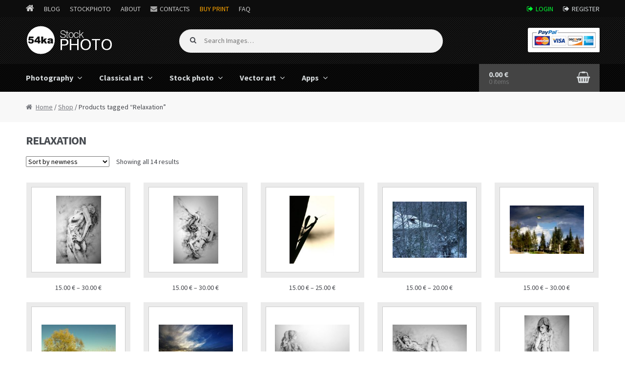

--- FILE ---
content_type: text/html; charset=UTF-8
request_url: https://stockphoto.54ka.org/tag/relaxation
body_size: 8570
content:
<!DOCTYPE html>
<html lang="en-US">
<head>
<meta charset="UTF-8">
<meta name="viewport" content="width=device-width, initial-scale=1, maximum-scale=1.0, user-scalable=no">
<link rel="profile" href="http://gmpg.org/xfn/11">
<link rel="pingback" href="https://stockphoto.54ka.org/xmlrpc.php">

<title>Relaxation Images - 54ka StockPhoto</title>
<link rel='dns-prefetch' href='//fonts.googleapis.com' />
<link rel='dns-prefetch' href='//s.w.org' />
<link rel="alternate" type="application/rss+xml" title="54ka StockPhoto &raquo; Feed" href="https://stockphoto.54ka.org/feed" />
<link rel="alternate" type="application/rss+xml" title="54ka StockPhoto &raquo; Comments Feed" href="https://stockphoto.54ka.org/comments/feed" />
<link rel="alternate" type="application/rss+xml" title="54ka StockPhoto &raquo; Relaxation Tag Feed" href="https://stockphoto.54ka.org/tag/relaxation/feed" />
		<script type="text/javascript">
			window._wpemojiSettings = {"baseUrl":"https:\/\/s.w.org\/images\/core\/emoji\/12.0.0-1\/72x72\/","ext":".png","svgUrl":"https:\/\/s.w.org\/images\/core\/emoji\/12.0.0-1\/svg\/","svgExt":".svg","source":{"concatemoji":"https:\/\/stockphoto.54ka.org\/wp-includes\/js\/wp-emoji-release.min.js?ver=5.4.18"}};
			/*! This file is auto-generated */
			!function(e,a,t){var n,r,o,i=a.createElement("canvas"),p=i.getContext&&i.getContext("2d");function s(e,t){var a=String.fromCharCode;p.clearRect(0,0,i.width,i.height),p.fillText(a.apply(this,e),0,0);e=i.toDataURL();return p.clearRect(0,0,i.width,i.height),p.fillText(a.apply(this,t),0,0),e===i.toDataURL()}function c(e){var t=a.createElement("script");t.src=e,t.defer=t.type="text/javascript",a.getElementsByTagName("head")[0].appendChild(t)}for(o=Array("flag","emoji"),t.supports={everything:!0,everythingExceptFlag:!0},r=0;r<o.length;r++)t.supports[o[r]]=function(e){if(!p||!p.fillText)return!1;switch(p.textBaseline="top",p.font="600 32px Arial",e){case"flag":return s([127987,65039,8205,9895,65039],[127987,65039,8203,9895,65039])?!1:!s([55356,56826,55356,56819],[55356,56826,8203,55356,56819])&&!s([55356,57332,56128,56423,56128,56418,56128,56421,56128,56430,56128,56423,56128,56447],[55356,57332,8203,56128,56423,8203,56128,56418,8203,56128,56421,8203,56128,56430,8203,56128,56423,8203,56128,56447]);case"emoji":return!s([55357,56424,55356,57342,8205,55358,56605,8205,55357,56424,55356,57340],[55357,56424,55356,57342,8203,55358,56605,8203,55357,56424,55356,57340])}return!1}(o[r]),t.supports.everything=t.supports.everything&&t.supports[o[r]],"flag"!==o[r]&&(t.supports.everythingExceptFlag=t.supports.everythingExceptFlag&&t.supports[o[r]]);t.supports.everythingExceptFlag=t.supports.everythingExceptFlag&&!t.supports.flag,t.DOMReady=!1,t.readyCallback=function(){t.DOMReady=!0},t.supports.everything||(n=function(){t.readyCallback()},a.addEventListener?(a.addEventListener("DOMContentLoaded",n,!1),e.addEventListener("load",n,!1)):(e.attachEvent("onload",n),a.attachEvent("onreadystatechange",function(){"complete"===a.readyState&&t.readyCallback()})),(n=t.source||{}).concatemoji?c(n.concatemoji):n.wpemoji&&n.twemoji&&(c(n.twemoji),c(n.wpemoji)))}(window,document,window._wpemojiSettings);
		</script>
		<style type="text/css">
img.wp-smiley,
img.emoji {
	display: inline !important;
	border: none !important;
	box-shadow: none !important;
	height: 1em !important;
	width: 1em !important;
	margin: 0 .07em !important;
	vertical-align: -0.1em !important;
	background: none !important;
	padding: 0 !important;
}
</style>
	<link rel='stylesheet' id='wp-block-library-css'  href='https://stockphoto.54ka.org/wp-includes/css/dist/block-library/style.min.css?ver=5.4.18' type='text/css' media='all' />
<link rel='stylesheet' id='storefront-style-css'  href='https://stockphoto.54ka.org/wp-content/themes/storefront/style.css?ver=2.1.8' type='text/css' media='all' />
<link rel='stylesheet' id='storefront-fonts-css'  href='https://fonts.googleapis.com/css?family=Source+Sans+Pro:400,300,300italic,400italic,700,900&#038;subset=latin%2Clatin-ext' type='text/css' media='all' />
<link rel='stylesheet' id='storefront-woocommerce-style-css'  href='https://stockphoto.54ka.org/wp-content/themes/storefront/assets/sass/woocommerce/woocommerce.css?ver=5.4.18' type='text/css' media='all' />
<link rel='stylesheet' id='storefront-child-style-css'  href='https://stockphoto.54ka.org/wp-content/themes/storefront-54ka/style.css?ver=5.4.18' type='text/css' media='all' />
<script type='text/javascript' src='https://stockphoto.54ka.org/wp-includes/js/jquery/jquery.js?ver=1.12.4-wp'></script>
<script type='text/javascript' src='https://stockphoto.54ka.org/wp-includes/js/jquery/jquery-migrate.min.js?ver=1.4.1'></script>
<link rel='https://api.w.org/' href='https://stockphoto.54ka.org/wp-json/' />
<link rel="EditURI" type="application/rsd+xml" title="RSD" href="https://stockphoto.54ka.org/xmlrpc.php?rsd" />
<link rel="wlwmanifest" type="application/wlwmanifest+xml" href="https://stockphoto.54ka.org/wp-includes/wlwmanifest.xml" /> 


    <!-- 54ka Meta -->
    <META itemprop="keywords" name="keywords" content="" />
    <META itemprop="description" name="description" content="  Product tags  Relaxation 54ka StockPhoto - Royalty Free Stock Photography, Vector Art and Classical Art. Download unique high quality Fine Art Photography ready to print." />
    <meta name="Revisit-after" content="10 days">
    <meta name="homepage" content="https://stockphoto.54ka.org">
    <meta name="language" CONTENT="en">
    <meta name="location" content="USA, New York">
    <meta name="author" content="54ka">
    <meta name="distribution" content="global">
    <meta name="generator" content="54ka" />
    <meta name="robots" content="follow, all" />
    <meta name='identifier' content='https://stockphoto.54ka.org' />
    <meta name='coverage' content='Worldwide' />        

    <!-- Google Image Meta -->
    
    <!-- SOCIAL META -->
        <!-- the default values -->
    <meta property="fb:app_id" content="110726790982" />

    <!-- if page is content page -->
	        <meta property="og:site_name" content="54ka StockPhoto" />
        <meta property="og:description" content="54ka StockPhoto &#8211; Royalty Free Stock Photography, Vector Art Images, Classical Art &#8211; Paintings" />
        <meta property="og:type" content="website" />
	    <!-- SOCIAL META -->

    <link rel="shortcut icon" type="image/png" href="https://www.54ka.org/icon.png">
    <!-- END 54ka Meta -->
		
	<noscript><style>.woocommerce-product-gallery{ opacity: 1 !important; }</style></noscript>
	</head>

<body class="archive tax-product_tag term-relaxation term-516 wp-custom-logo woocommerce woocommerce-page storefront-full-width-content right-sidebar woocommerce-active">
<div id="page" class="hfeed site">
	
	<div class="over_top_navigation">
    	<div class="col-full">
        
			<div class="over_top_navigation_l">
                <ul>
                    <li class="icon_home"><a href="https://www.54ka.org/"></a></li>
                    <li><a href="https://blog.54ka.org/">Blog</a></li>
                    <li class="active"><a href="https://stockphoto.54ka.org/">StockPhoto</a></li>
                    <li><a href="https://www.54ka.org/website/about/dimitar-hristov-54ka/">About</a></li>
                    <li class="contactus"><a href="https://www.54ka.org/website/contact/send-message/">Contacts</a></li>
					<li><a href="https://dimitar-hristov.pixels.com/" target="_blank" rel="nofollow" style="color:orange;">Buy Print</a></li>
                    <li><a href="https://blog.54ka.org/frequently-asked-questions/">FAQ</a></li>
                </ul>
            </div>
			
            <div class="over_top_navigation_r">
                <ul>
                		                    <li class="signin login"><a href="https://stockphoto.54ka.org/my-account/">Login</a></li>
	                    <li class="signin reg"><a href="https://stockphoto.54ka.org/my-account/">Register</a></li>
                                    </ul>
            </div>
            
		</div>
	</div>
	

	<header id="masthead" class="site-header" role="banner" style="background-image: none; ">
		<div class="col-full">

					<a class="skip-link screen-reader-text" href="#site-navigation">Skip to navigation</a>
		<a class="skip-link screen-reader-text" href="#content">Skip to content</a>
				<div class="site-branding">
			<a href="https://stockphoto.54ka.org/" class="custom-logo-link" rel="home"><img width="239" height="104" src="https://stockphoto.54ka.org/wp-content/uploads/2016/10/54ka_logo.gif" class="custom-logo" alt="54ka StockPhoto" /></a>		</div>
				    <nav class="secondary-navigation" role="navigation" aria-label="Secondary Navigation">
			    		    </nav><!-- #site-navigation -->
		    			<div class="site-search">
				<div class="widget woocommerce widget_product_search">	<form role="search" method="get" class="woocommerce-product-search" action="https://stockphoto.54ka.org/">
		<label class="screen-reader-text" for="s">Search for:</label>
		<input type="search" class="search-field" placeholder="Search Images&hellip;" value="" name="s" title="Search for:" />
		<input type="submit" value="Search" />
		<input type="hidden" name="post_type" value="product" />
	</form>
	</div>			</div>
		<div class="storefront-primary-navigation">		<nav id="site-navigation" class="main-navigation" role="navigation" aria-label="Primary Navigation">
		<button class="menu-toggle" aria-controls="site-navigation" aria-expanded="false"><span>Menu</span></button>
			<div class="primary-navigation"><ul id="menu-my-menu" class="menu"><li id="menu-item-31" class="menu-item menu-item-type-custom menu-item-object-custom menu-item-has-children menu-item-31"><a href="https://stockphoto.54ka.org/category/photography">Photography</a>
<ul class="sub-menu">
	<li id="menu-item-61" class="menu-item menu-item-type-custom menu-item-object-custom menu-item-61"><a href="https://stockphoto.54ka.org/category/photography/equestrian">Equestrian</a></li>
	<li id="menu-item-60" class="menu-item menu-item-type-custom menu-item-object-custom menu-item-60"><a href="https://stockphoto.54ka.org/category/photography/animals">Animals</a></li>
	<li id="menu-item-364" class="menu-item menu-item-type-custom menu-item-object-custom menu-item-364"><a href="https://stockphoto.54ka.org/category/photography/landscape">Landscape</a></li>
	<li id="menu-item-363" class="menu-item menu-item-type-custom menu-item-object-custom menu-item-363"><a href="https://stockphoto.54ka.org/category/photography/cityscape">Cityscape</a></li>
	<li id="menu-item-366" class="menu-item menu-item-type-custom menu-item-object-custom menu-item-366"><a href="https://stockphoto.54ka.org/category/photography/art">Art</a></li>
	<li id="menu-item-365" class="menu-item menu-item-type-custom menu-item-object-custom menu-item-365"><a href="https://stockphoto.54ka.org/category/photography/miscellaneous">Miscellaneous</a></li>
</ul>
</li>
<li id="menu-item-32" class="menu-item menu-item-type-custom menu-item-object-custom menu-item-has-children menu-item-32"><a href="https://stockphoto.54ka.org/category/classical-art">Classical art</a>
<ul class="sub-menu">
	<li id="menu-item-33" class="menu-item menu-item-type-custom menu-item-object-custom menu-item-33"><a href="https://stockphoto.54ka.org/category/classical-art/drawing">Drawing</a></li>
	<li id="menu-item-5749" class="menu-item menu-item-type-custom menu-item-object-custom menu-item-5749"><a href="https://stockphoto.54ka.org/category/classical-art/watercolor">Watercolor</a></li>
	<li id="menu-item-3394" class="menu-item menu-item-type-custom menu-item-object-custom menu-item-3394"><a href="https://stockphoto.54ka.org/category/classical-art/painting">Painting</a></li>
</ul>
</li>
<li id="menu-item-34" class="menu-item menu-item-type-custom menu-item-object-custom menu-item-has-children menu-item-34"><a href="http://stockphoto.54ka.org/category/stock-photo">Stock photo</a>
<ul class="sub-menu">
	<li id="menu-item-367" class="menu-item menu-item-type-custom menu-item-object-custom menu-item-367"><a href="https://stockphoto.54ka.org/category/stock-photo/landscape-stock-photography">Landscape</a></li>
	<li id="menu-item-369" class="menu-item menu-item-type-custom menu-item-object-custom menu-item-369"><a href="https://stockphoto.54ka.org/category/stock-photo/nature">Nature</a></li>
	<li id="menu-item-368" class="menu-item menu-item-type-custom menu-item-object-custom menu-item-368"><a href="https://stockphoto.54ka.org/category/stock-photo/sport">Sport</a></li>
	<li id="menu-item-373" class="menu-item menu-item-type-custom menu-item-object-custom menu-item-373"><a href="https://stockphoto.54ka.org/category/stock-photo/animals-stock-photography">Animals</a></li>
	<li id="menu-item-371" class="menu-item menu-item-type-custom menu-item-object-custom menu-item-371"><a href="https://stockphoto.54ka.org/category/stock-photo/cityscape-stockphoto">Cityscape</a></li>
	<li id="menu-item-372" class="menu-item menu-item-type-custom menu-item-object-custom menu-item-372"><a href="https://stockphoto.54ka.org/category/stock-photo/sky-and-clouds">Sky and Clouds</a></li>
	<li id="menu-item-374" class="menu-item menu-item-type-custom menu-item-object-custom menu-item-374"><a href="https://stockphoto.54ka.org/category/stock-photo/abstract-stockphoto">Abstract</a></li>
	<li id="menu-item-375" class="menu-item menu-item-type-custom menu-item-object-custom menu-item-375"><a href="https://stockphoto.54ka.org/category/stock-photo/flowers">Flowers</a></li>
	<li id="menu-item-376" class="menu-item menu-item-type-custom menu-item-object-custom menu-item-376"><a href="https://stockphoto.54ka.org/category/stock-photo/macro-stockphoto">Macro</a></li>
	<li id="menu-item-370" class="menu-item menu-item-type-custom menu-item-object-custom menu-item-370"><a href="https://stockphoto.54ka.org/category/stock-photo/texture">Texture</a></li>
	<li id="menu-item-377" class="menu-item menu-item-type-custom menu-item-object-custom menu-item-377"><a href="https://stockphoto.54ka.org/category/stock-photo/other">Other</a></li>
</ul>
</li>
<li id="menu-item-35" class="menu-item menu-item-type-custom menu-item-object-custom menu-item-has-children menu-item-35"><a href="https://stockphoto.54ka.org/category/vector-art">Vector art</a>
<ul class="sub-menu">
	<li id="menu-item-42" class="menu-item menu-item-type-custom menu-item-object-custom menu-item-42"><a href="https://stockphoto.54ka.org/category/vector-art/graphics">Graphics</a></li>
</ul>
</li>
<li id="menu-item-5714" class="menu-item menu-item-type-custom menu-item-object-custom menu-item-has-children menu-item-5714"><a href="https://stockphoto.54ka.org/category/apps">Apps</a>
<ul class="sub-menu">
	<li id="menu-item-5715" class="menu-item menu-item-type-custom menu-item-object-custom menu-item-5715"><a href="https://stockphoto.54ka.org/category/apps/javascript-and-jquery">JavaScript and jQuery</a></li>
	<li id="menu-item-5733" class="menu-item menu-item-type-custom menu-item-object-custom menu-item-5733"><a href="https://stockphoto.54ka.org/category/apps/software">Software</a></li>
</ul>
</li>
</ul></div><div class="handheld-navigation"><ul id="menu-my-menu-1" class="menu"><li class="menu-item menu-item-type-custom menu-item-object-custom menu-item-has-children menu-item-31"><a href="https://stockphoto.54ka.org/category/photography">Photography</a>
<ul class="sub-menu">
	<li class="menu-item menu-item-type-custom menu-item-object-custom menu-item-61"><a href="https://stockphoto.54ka.org/category/photography/equestrian">Equestrian</a></li>
	<li class="menu-item menu-item-type-custom menu-item-object-custom menu-item-60"><a href="https://stockphoto.54ka.org/category/photography/animals">Animals</a></li>
	<li class="menu-item menu-item-type-custom menu-item-object-custom menu-item-364"><a href="https://stockphoto.54ka.org/category/photography/landscape">Landscape</a></li>
	<li class="menu-item menu-item-type-custom menu-item-object-custom menu-item-363"><a href="https://stockphoto.54ka.org/category/photography/cityscape">Cityscape</a></li>
	<li class="menu-item menu-item-type-custom menu-item-object-custom menu-item-366"><a href="https://stockphoto.54ka.org/category/photography/art">Art</a></li>
	<li class="menu-item menu-item-type-custom menu-item-object-custom menu-item-365"><a href="https://stockphoto.54ka.org/category/photography/miscellaneous">Miscellaneous</a></li>
</ul>
</li>
<li class="menu-item menu-item-type-custom menu-item-object-custom menu-item-has-children menu-item-32"><a href="https://stockphoto.54ka.org/category/classical-art">Classical art</a>
<ul class="sub-menu">
	<li class="menu-item menu-item-type-custom menu-item-object-custom menu-item-33"><a href="https://stockphoto.54ka.org/category/classical-art/drawing">Drawing</a></li>
	<li class="menu-item menu-item-type-custom menu-item-object-custom menu-item-5749"><a href="https://stockphoto.54ka.org/category/classical-art/watercolor">Watercolor</a></li>
	<li class="menu-item menu-item-type-custom menu-item-object-custom menu-item-3394"><a href="https://stockphoto.54ka.org/category/classical-art/painting">Painting</a></li>
</ul>
</li>
<li class="menu-item menu-item-type-custom menu-item-object-custom menu-item-has-children menu-item-34"><a href="http://stockphoto.54ka.org/category/stock-photo">Stock photo</a>
<ul class="sub-menu">
	<li class="menu-item menu-item-type-custom menu-item-object-custom menu-item-367"><a href="https://stockphoto.54ka.org/category/stock-photo/landscape-stock-photography">Landscape</a></li>
	<li class="menu-item menu-item-type-custom menu-item-object-custom menu-item-369"><a href="https://stockphoto.54ka.org/category/stock-photo/nature">Nature</a></li>
	<li class="menu-item menu-item-type-custom menu-item-object-custom menu-item-368"><a href="https://stockphoto.54ka.org/category/stock-photo/sport">Sport</a></li>
	<li class="menu-item menu-item-type-custom menu-item-object-custom menu-item-373"><a href="https://stockphoto.54ka.org/category/stock-photo/animals-stock-photography">Animals</a></li>
	<li class="menu-item menu-item-type-custom menu-item-object-custom menu-item-371"><a href="https://stockphoto.54ka.org/category/stock-photo/cityscape-stockphoto">Cityscape</a></li>
	<li class="menu-item menu-item-type-custom menu-item-object-custom menu-item-372"><a href="https://stockphoto.54ka.org/category/stock-photo/sky-and-clouds">Sky and Clouds</a></li>
	<li class="menu-item menu-item-type-custom menu-item-object-custom menu-item-374"><a href="https://stockphoto.54ka.org/category/stock-photo/abstract-stockphoto">Abstract</a></li>
	<li class="menu-item menu-item-type-custom menu-item-object-custom menu-item-375"><a href="https://stockphoto.54ka.org/category/stock-photo/flowers">Flowers</a></li>
	<li class="menu-item menu-item-type-custom menu-item-object-custom menu-item-376"><a href="https://stockphoto.54ka.org/category/stock-photo/macro-stockphoto">Macro</a></li>
	<li class="menu-item menu-item-type-custom menu-item-object-custom menu-item-370"><a href="https://stockphoto.54ka.org/category/stock-photo/texture">Texture</a></li>
	<li class="menu-item menu-item-type-custom menu-item-object-custom menu-item-377"><a href="https://stockphoto.54ka.org/category/stock-photo/other">Other</a></li>
</ul>
</li>
<li class="menu-item menu-item-type-custom menu-item-object-custom menu-item-has-children menu-item-35"><a href="https://stockphoto.54ka.org/category/vector-art">Vector art</a>
<ul class="sub-menu">
	<li class="menu-item menu-item-type-custom menu-item-object-custom menu-item-42"><a href="https://stockphoto.54ka.org/category/vector-art/graphics">Graphics</a></li>
</ul>
</li>
<li class="menu-item menu-item-type-custom menu-item-object-custom menu-item-has-children menu-item-5714"><a href="https://stockphoto.54ka.org/category/apps">Apps</a>
<ul class="sub-menu">
	<li class="menu-item menu-item-type-custom menu-item-object-custom menu-item-5715"><a href="https://stockphoto.54ka.org/category/apps/javascript-and-jquery">JavaScript and jQuery</a></li>
	<li class="menu-item menu-item-type-custom menu-item-object-custom menu-item-5733"><a href="https://stockphoto.54ka.org/category/apps/software">Software</a></li>
</ul>
</li>
</ul></div>		</nav><!-- #site-navigation -->
				<ul id="site-header-cart" class="site-header-cart menu">
			<li class="">
							<a class="cart-contents" href="https://stockphoto.54ka.org/cart" title="View your shopping cart">
				<span class="amount">0.00&nbsp;&euro;</span> <span class="count">0 items</span>
			</a>
					</li>
			<li>
				<div class="widget woocommerce widget_shopping_cart"><div class="widget_shopping_cart_content"></div></div>			</li>
		</ul>
		</div>
		</div>
	</header><!-- #masthead -->

	
	<div id="content" class="site-content" tabindex="-1">
		<div class="col-full">

		<nav class="woocommerce-breadcrumb"><a href="https://stockphoto.54ka.org">Home</a>&nbsp;&#47;&nbsp;<a href="https://stockphoto.54ka.org/shop">Shop</a>&nbsp;&#47;&nbsp;Products tagged &ldquo;Relaxation&rdquo;</nav><div class="woocommerce"></div>
			<div id="primary" class="content-area">
			<main id="main" class="site-main" role="main">
		
    <header class="woocommerce-products-header">

		
			<h1 class="woocommerce-products-header__title page-title">Relaxation</h1>

		
		
    </header>

		
			<div class="storefront-sorting"><form class="woocommerce-ordering" method="get">
	<select name="orderby" class="orderby">
					<option value="popularity" >Sort by popularity</option>
					<option value="date"  selected='selected'>Sort by newness</option>
					<option value="price" >Sort by price: low to high</option>
					<option value="price-desc" >Sort by price: high to low</option>
			</select>
	</form>
<p class="woocommerce-result-count">
	Showing all 14 results</p>
</div>
			<ul class="products">

				
				
					
					<li class="post-2166 product type-product status-publish has-post-thumbnail first instock shipping-taxable purchasable product-type-variable has-default-attributes has-children">
	<a href="https://stockphoto.54ka.org/shop/classical-art/girl-pose-drawing-relaxation-sketch-body" class="woocommerce-LoopProduct-link"><div class="product-img-wrap product-img-h" style="background:url(https://stockphoto.54ka.org/wp-content/uploads/2016/11/2166_Girl_Pose_Drawing_Relaxation_Sketch_Body-133x200.jpg) no-repeat center center;"></div><h2 class="woocommerce-loop-product__title">Girl Pose Drawing Relaxation Sketch Body</h2>
	<span class="price"><span class="woocommerce-Price-amount amount">15.00&nbsp;<span class="woocommerce-Price-currencySymbol">&euro;</span></span> &ndash; <span class="woocommerce-Price-amount amount">30.00&nbsp;<span class="woocommerce-Price-currencySymbol">&euro;</span></span></span>
</a><a rel="nofollow" href="https://stockphoto.54ka.org/shop/classical-art/girl-pose-drawing-relaxation-sketch-body" data-quantity="1" data-product_id="2166" data-product_sku="2166" class="button product_type_variable add_to_cart_button">Select options</a></li>

				
					
					<li class="post-2104 product type-product status-publish has-post-thumbnail  instock shipping-taxable purchasable product-type-variable has-default-attributes has-children">
	<a href="https://stockphoto.54ka.org/shop/classical-art/woman-lying-posture-with-raised-hand" class="woocommerce-LoopProduct-link"><div class="product-img-wrap product-img-h" style="background:url(https://stockphoto.54ka.org/wp-content/uploads/2016/11/2104_Woman_lying_posture_with_raised_hand-133x200.jpg) no-repeat center center;"></div><h2 class="woocommerce-loop-product__title">Woman lying posture with raised hand</h2>
	<span class="price"><span class="woocommerce-Price-amount amount">15.00&nbsp;<span class="woocommerce-Price-currencySymbol">&euro;</span></span> &ndash; <span class="woocommerce-Price-amount amount">30.00&nbsp;<span class="woocommerce-Price-currencySymbol">&euro;</span></span></span>
</a><a rel="nofollow" href="https://stockphoto.54ka.org/shop/classical-art/woman-lying-posture-with-raised-hand" data-quantity="1" data-product_id="2104" data-product_sku="2104" class="button product_type_variable add_to_cart_button">Select options</a></li>

				
					
					<li class="post-1797 product type-product status-publish has-post-thumbnail  instock shipping-taxable purchasable product-type-variable has-default-attributes has-children">
	<a href="https://stockphoto.54ka.org/shop/stock-photo/mantis-silhouette" class="woocommerce-LoopProduct-link"><div class="product-img-wrap product-img-h" style="background:url(https://stockphoto.54ka.org/wp-content/uploads/2016/11/1797_Mantis_silhouette-133x200.jpg) no-repeat center center;"></div><h2 class="woocommerce-loop-product__title">Mantis silhouette</h2>
	<span class="price"><span class="woocommerce-Price-amount amount">15.00&nbsp;<span class="woocommerce-Price-currencySymbol">&euro;</span></span> &ndash; <span class="woocommerce-Price-amount amount">25.00&nbsp;<span class="woocommerce-Price-currencySymbol">&euro;</span></span></span>
</a><a rel="nofollow" href="https://stockphoto.54ka.org/shop/stock-photo/mantis-silhouette" data-quantity="1" data-product_id="1797" data-product_sku="1797" class="button product_type_variable add_to_cart_button">Select options</a></li>

				
					
					<li class="post-1609 product type-product status-publish has-post-thumbnail  instock shipping-taxable purchasable product-type-variable has-default-attributes has-children">
	<a href="https://stockphoto.54ka.org/shop/stock-photo/house-in-the-forest-winter-landscape" class="woocommerce-LoopProduct-link"><div class="product-img-wrap product-img-w" style="background:url(https://stockphoto.54ka.org/wp-content/uploads/2016/11/1609_House_in_the_forest_winter_landscape-200x150.jpg) no-repeat center center;"></div><h2 class="woocommerce-loop-product__title">House in the forest winter landscape</h2>
	<span class="price"><span class="woocommerce-Price-amount amount">15.00&nbsp;<span class="woocommerce-Price-currencySymbol">&euro;</span></span> &ndash; <span class="woocommerce-Price-amount amount">20.00&nbsp;<span class="woocommerce-Price-currencySymbol">&euro;</span></span></span>
</a><a rel="nofollow" href="https://stockphoto.54ka.org/shop/stock-photo/house-in-the-forest-winter-landscape" data-quantity="1" data-product_id="1609" data-product_sku="1609" class="button product_type_variable add_to_cart_button">Select options</a></li>

				
					
					<li class="post-1519 product type-product status-publish has-post-thumbnail last instock shipping-taxable purchasable product-type-variable has-default-attributes has-children">
	<a href="https://stockphoto.54ka.org/shop/stock-photo/landscape-reflection-on-water" class="woocommerce-LoopProduct-link"><div class="product-img-wrap product-img-w" style="background:url(https://stockphoto.54ka.org/wp-content/uploads/2016/11/1519_Landscape_reflection_on_water-200x130.jpg) no-repeat center center;"></div><h2 class="woocommerce-loop-product__title">Landscape reflection on water</h2>
	<span class="price"><span class="woocommerce-Price-amount amount">15.00&nbsp;<span class="woocommerce-Price-currencySymbol">&euro;</span></span> &ndash; <span class="woocommerce-Price-amount amount">30.00&nbsp;<span class="woocommerce-Price-currencySymbol">&euro;</span></span></span>
</a><a rel="nofollow" href="https://stockphoto.54ka.org/shop/stock-photo/landscape-reflection-on-water" data-quantity="1" data-product_id="1519" data-product_sku="1519" class="button product_type_variable add_to_cart_button">Select options</a></li>

				
					
					<li class="post-1429 product type-product status-publish has-post-thumbnail first instock shipping-taxable purchasable product-type-variable has-default-attributes has-children">
	<a href="https://stockphoto.54ka.org/shop/stock-photo/tree-and-small-house-on-beautiful-lake-in-the-autumn" class="woocommerce-LoopProduct-link"><div class="product-img-wrap product-img-w" style="background:url(https://stockphoto.54ka.org/wp-content/uploads/2016/11/1429_Tree_and_small_house_on_beautiful_lake_in_the_autumn-200x133.jpg) no-repeat center center;"></div><h2 class="woocommerce-loop-product__title">Tree and small house on beautiful lake in the autumn</h2>
	<span class="price"><span class="woocommerce-Price-amount amount">25.00&nbsp;<span class="woocommerce-Price-currencySymbol">&euro;</span></span> &ndash; <span class="woocommerce-Price-amount amount">40.00&nbsp;<span class="woocommerce-Price-currencySymbol">&euro;</span></span></span>
</a><a rel="nofollow" href="https://stockphoto.54ka.org/shop/stock-photo/tree-and-small-house-on-beautiful-lake-in-the-autumn" data-quantity="1" data-product_id="1429" data-product_sku="1429" class="button product_type_variable add_to_cart_button">Select options</a></li>

				
					
					<li class="post-1244 product type-product status-publish has-post-thumbnail  instock shipping-taxable purchasable product-type-variable has-default-attributes has-children">
	<a href="https://stockphoto.54ka.org/shop/stock-photo/seascape-coastal-sunset" class="woocommerce-LoopProduct-link"><div class="product-img-wrap product-img-w" style="background:url(https://stockphoto.54ka.org/wp-content/uploads/2016/11/1244_Seascape_Coastal_Sunset-200x133.jpg) no-repeat center center;"></div><h2 class="woocommerce-loop-product__title">Seascape Coastal Sunset</h2>
	<span class="price"><span class="woocommerce-Price-amount amount">25.00&nbsp;<span class="woocommerce-Price-currencySymbol">&euro;</span></span> &ndash; <span class="woocommerce-Price-amount amount">40.00&nbsp;<span class="woocommerce-Price-currencySymbol">&euro;</span></span></span>
</a><a rel="nofollow" href="https://stockphoto.54ka.org/shop/stock-photo/seascape-coastal-sunset" data-quantity="1" data-product_id="1244" data-product_sku="1244" class="button product_type_variable add_to_cart_button">Select options</a></li>

				
					
					<li class="post-1052 product type-product status-publish has-post-thumbnail  instock shipping-taxable purchasable product-type-variable has-default-attributes has-children">
	<a href="https://stockphoto.54ka.org/shop/classical-art/women-on-one-side-lying-classic-pose-pencil-drawing" class="woocommerce-LoopProduct-link"><div class="product-img-wrap product-img-w" style="background:url(https://stockphoto.54ka.org/wp-content/uploads/2016/11/1052_Women_on_one_side_lying_classic_pose_pencil_drawing-200x133.jpg) no-repeat center center;"></div><h2 class="woocommerce-loop-product__title">Women on one side lying classic pose pencil drawing</h2>
	<span class="price"><span class="woocommerce-Price-amount amount">15.00&nbsp;<span class="woocommerce-Price-currencySymbol">&euro;</span></span> &ndash; <span class="woocommerce-Price-amount amount">30.00&nbsp;<span class="woocommerce-Price-currencySymbol">&euro;</span></span></span>
</a><a rel="nofollow" href="https://stockphoto.54ka.org/shop/classical-art/women-on-one-side-lying-classic-pose-pencil-drawing" data-quantity="1" data-product_id="1052" data-product_sku="1052" class="button product_type_variable add_to_cart_button">Select options</a></li>

				
					
					<li class="post-1032 product type-product status-publish has-post-thumbnail  instock shipping-taxable purchasable product-type-variable has-default-attributes has-children">
	<a href="https://stockphoto.54ka.org/shop/classical-art/girl-lying-relaxed-art-drawing-charcoal" class="woocommerce-LoopProduct-link"><div class="product-img-wrap product-img-w" style="background:url(https://stockphoto.54ka.org/wp-content/uploads/2016/11/1032_Girl_lying_relaxed_art_drawing_charcoal-200x133.jpg) no-repeat center center;"></div><h2 class="woocommerce-loop-product__title">Girl lying relaxed art drawing charcoal</h2>
	<span class="price"><span class="woocommerce-Price-amount amount">15.00&nbsp;<span class="woocommerce-Price-currencySymbol">&euro;</span></span> &ndash; <span class="woocommerce-Price-amount amount">30.00&nbsp;<span class="woocommerce-Price-currencySymbol">&euro;</span></span></span>
</a><a rel="nofollow" href="https://stockphoto.54ka.org/shop/classical-art/girl-lying-relaxed-art-drawing-charcoal" data-quantity="1" data-product_id="1032" data-product_sku="1032" class="button product_type_variable add_to_cart_button">Select options</a></li>

				
					
					<li class="post-1022 product type-product status-publish has-post-thumbnail last instock shipping-taxable purchasable product-type-variable has-default-attributes has-children">
	<a href="https://stockphoto.54ka.org/shop/classical-art/girl-sitting-posture-art-drawing" class="woocommerce-LoopProduct-link"><div class="product-img-wrap product-img-h" style="background:url(https://stockphoto.54ka.org/wp-content/uploads/2016/11/1022_Girl_Sitting_Posture_Art_Drawing-133x200.jpg) no-repeat center center;"></div><h2 class="woocommerce-loop-product__title">Girl Sitting Posture Art Drawing</h2>
	<span class="price"><span class="woocommerce-Price-amount amount">15.00&nbsp;<span class="woocommerce-Price-currencySymbol">&euro;</span></span> &ndash; <span class="woocommerce-Price-amount amount">30.00&nbsp;<span class="woocommerce-Price-currencySymbol">&euro;</span></span></span>
</a><a rel="nofollow" href="https://stockphoto.54ka.org/shop/classical-art/girl-sitting-posture-art-drawing" data-quantity="1" data-product_id="1022" data-product_sku="1022" class="button product_type_variable add_to_cart_button">Select options</a></li>

				
					
					<li class="post-564 product type-product status-publish has-post-thumbnail first instock shipping-taxable purchasable product-type-variable has-default-attributes has-children">
	<a href="https://stockphoto.54ka.org/shop/stock-photo/coastline-vacation-horse-riding-on-the-beach" class="woocommerce-LoopProduct-link"><div class="product-img-wrap product-img-w" style="background:url(https://stockphoto.54ka.org/wp-content/uploads/2016/11/564_Coastline_Vacation_Horse_Riding_on_the_Beach-200x133.jpg) no-repeat center center;"></div><h2 class="woocommerce-loop-product__title">Coastline Vacation Horse Riding on the Beach</h2>
	<span class="price"><span class="woocommerce-Price-amount amount">25.00&nbsp;<span class="woocommerce-Price-currencySymbol">&euro;</span></span> &ndash; <span class="woocommerce-Price-amount amount">40.00&nbsp;<span class="woocommerce-Price-currencySymbol">&euro;</span></span></span>
</a><a rel="nofollow" href="https://stockphoto.54ka.org/shop/stock-photo/coastline-vacation-horse-riding-on-the-beach" data-quantity="1" data-product_id="564" data-product_sku="564" class="button product_type_variable add_to_cart_button">Select options</a></li>

				
					
					<li class="post-304 product type-product status-publish has-post-thumbnail  instock shipping-taxable purchasable product-type-variable has-default-attributes has-children">
	<a href="https://stockphoto.54ka.org/shop/classical-art/beautiful-yoga-pose-woman-charcoal-drawing" class="woocommerce-LoopProduct-link"><div class="product-img-wrap product-img-w" style="background:url(https://stockphoto.54ka.org/wp-content/uploads/2016/11/304_Beautiful_Yoga_Pose_Woman_Charcoal_Drawing-200x133.jpg) no-repeat center center;"></div><h2 class="woocommerce-loop-product__title">Beautiful Yoga Pose Woman Charcoal Drawing</h2>
	<span class="price"><span class="woocommerce-Price-amount amount">15.00&nbsp;<span class="woocommerce-Price-currencySymbol">&euro;</span></span> &ndash; <span class="woocommerce-Price-amount amount">30.00&nbsp;<span class="woocommerce-Price-currencySymbol">&euro;</span></span></span>
</a><a rel="nofollow" href="https://stockphoto.54ka.org/shop/classical-art/beautiful-yoga-pose-woman-charcoal-drawing" data-quantity="1" data-product_id="304" data-product_sku="304" class="button product_type_variable add_to_cart_button">Select options</a></li>

				
					
					<li class="post-283 product type-product status-publish has-post-thumbnail  instock shipping-taxable purchasable product-type-variable has-default-attributes has-children">
	<a href="https://stockphoto.54ka.org/shop/classical-art/life-drawing-female-figure-lying" class="woocommerce-LoopProduct-link"><div class="product-img-wrap product-img-w" style="background:url(https://stockphoto.54ka.org/wp-content/uploads/2016/11/283_Life_Drawing_Female_Figure_Lying_XL-200x133.jpg) no-repeat center center;"></div><h2 class="woocommerce-loop-product__title">Life Drawing Female Figure Lying</h2>
	<span class="price"><span class="woocommerce-Price-amount amount">15.00&nbsp;<span class="woocommerce-Price-currencySymbol">&euro;</span></span> &ndash; <span class="woocommerce-Price-amount amount">30.00&nbsp;<span class="woocommerce-Price-currencySymbol">&euro;</span></span></span>
</a><a rel="nofollow" href="https://stockphoto.54ka.org/shop/classical-art/life-drawing-female-figure-lying" data-quantity="1" data-product_id="283" data-product_sku="283" class="button product_type_variable add_to_cart_button">Select options</a></li>

				
					
					<li class="post-272 product type-product status-publish has-post-thumbnail  instock shipping-taxable purchasable product-type-variable has-default-attributes has-children">
	<a href="https://stockphoto.54ka.org/shop/classical-art/squatting-pose-woman-drawing-body-detail" class="woocommerce-LoopProduct-link"><div class="product-img-wrap product-img-w" style="background:url(https://stockphoto.54ka.org/wp-content/uploads/2016/11/272_Squatting_Pose_Woman_Drawing_Body_Detail-200x133.jpg) no-repeat center center;"></div><h2 class="woocommerce-loop-product__title">Squatting Pose Woman Drawing Body Detail</h2>
	<span class="price"><span class="woocommerce-Price-amount amount">15.00&nbsp;<span class="woocommerce-Price-currencySymbol">&euro;</span></span> &ndash; <span class="woocommerce-Price-amount amount">30.00&nbsp;<span class="woocommerce-Price-currencySymbol">&euro;</span></span></span>
</a><a rel="nofollow" href="https://stockphoto.54ka.org/shop/classical-art/squatting-pose-woman-drawing-body-detail" data-quantity="1" data-product_id="272" data-product_sku="272" class="button product_type_variable add_to_cart_button">Select options</a></li>

				
			</ul>

			<div class="storefront-sorting"><form class="woocommerce-ordering" method="get">
	<select name="orderby" class="orderby">
					<option value="popularity" >Sort by popularity</option>
					<option value="date"  selected='selected'>Sort by newness</option>
					<option value="price" >Sort by price: low to high</option>
					<option value="price-desc" >Sort by price: high to low</option>
			</select>
	</form>
<p class="woocommerce-result-count">
	Showing all 14 results</p>
</div>
		
				</main><!-- #main -->
		</div><!-- #primary -->

		
	

		</div><!-- .col-full -->
	</div><!-- #content -->

	    
        <div class="col-full footer-banner-wrap">
        	<div class="footer-banner-line"></div>
			<div class="footer-banner">

				 
						<script async src="//pagead2.googlesyndication.com/pagead/js/adsbygoogle.js"></script>
                        <!-- StockPhoto Bottom 728x90 -->
                        <ins class="adsbygoogle"
                             style="display:inline-block;width:728px;height:90px"
                             data-ad-client="ca-pub-2234438778996879"
                             data-ad-slot="2460692187"></ins>
                        <script>
                        (adsbygoogle = window.adsbygoogle || []).push({});
                        </script>
                
			</div>
        </div>


	<footer id="colophon" class="site-footer" role="contentinfo">
		<div class="col-full">

			
            <div class="footer-widget">
                <h3>54ka StockPhoto</h3>
                <ul>
                    <li><a title="Fine Art Photography Hi-resolution images for sale" href="https://stockphoto.54ka.org/category/photography">Photography</a></li>
                    <li><a title="Classical Art high quality Fine Art Reproduction, Oil Paintings, Canvas Art" href="https://stockphoto.54ka.org/category/classical-art">Classical Art</a></li>
                    <li><a title="Download Stock Photography And Royalty Free images" href="https://stockphoto.54ka.org/category/stock-photo">Stock Photo</a></li>
                    <li><a title="Royalty Free Vector Art, Vector Graphics, Clipart and Illustration" href="https://stockphoto.54ka.org/category/vector-art">Vector Art</a></li>
                                   </ul>
            </div>

            <div class="footer-widget">
                <h3>Important</h3>
                <ul>
                    <li><a title="Help" href="https://stockphoto.54ka.org/help">Help</a></li>
                    <li><a title="How to buy" href="https://stockphoto.54ka.org/help/#">How to buy</a></li>                    
                    <li><a title="License information" href="https://stockphoto.54ka.org/license-information">License information</a></li>
                    <li><a title="For Contacts" href="https://www.54ka.org/website/contact/send-message/">For Contacts</a></li>                    
                </ul>
            </div>           
           
        
            <div class="footer-widget">
                <h3>Follow in</h3>
                <ul>
                    <li class="li_social_rss"><a href="https://feeds.feedburner.com/54kaStockphoto" title="54ka RSS Feed" target="_blank">RSS Feed</a></li>
                    <li class="li_social_google"><a href="https://plus.google.com/100979914381579163574?rel=author" title="54ka on Google+" target="_blank">Google+</a></li>
                    <li class="li_social_facebook"><a href="https://www.facebook.com/pages/54ka/152126398896" title="54ka on Facebook" target="_blank">Facebook</a></li>
                    <li class="li_social_twitter"><a href="https://twitter.com/#!/_54ka_" title="54ka on Twitter" target="_blank">Twitter</a></li>
                </ul>
            </div>           
           
            <div class="footer-widget" style="text-transform:none;">
                    <h3>Copyright</h3>
                    
                    The photos on this site are protected by copyright. Unauthorized usage is strictly prohibited.
                    <br>
					<br>FOR CONTACT: <a class="orange-link" title="For Contacts" href="https://www.54ka.org/website/contact/send-message/">SEND MESSAGE</a>
                    <br>                       
            </div>




			<div class="footer-friends">
                Links: 
                <a title="PhotoBlog - Horse and nature photography - Full HD Photos and Tutorials" href="https://blog.54ka.org/" target="_blank">PhotoBlog</a> | 
                <a title="SketchBook - Charcoal figure drawings" href="https://sketch.54ka.org/" target="_blank">SketchBook</a> | 
                <a title="The Horses - Book - Photo Album" href="https://horsebook.54ka.org/" target="_blank">The Horses - Book</a> | 
                <a title="Photography portfolio - fashion and nature photography" href="https://www.54ka.org/" target="_blank">Photography portfolio</a> |
            </div>



            
            <div  class="footer-credits">
                    Copyright &copy; 1999-2026 | <a href="https://stockphoto.54ka.org/">stockphoto.54ka.org</a> | v2.00 | <a href="https://blog.54ka.org/terms-of-use/">Terms of Use</a> | This website uses cookies
            </div>
            
            
            
			 
	                <!-- Google statistic -->
                    <script>
                      (function(i,s,o,g,r,a,m){i['GoogleAnalyticsObject']=r;i[r]=i[r]||function(){
                      (i[r].q=i[r].q||[]).push(arguments)},i[r].l=1*new Date();a=s.createElement(o),
                      m=s.getElementsByTagName(o)[0];a.async=1;a.src=g;m.parentNode.insertBefore(a,m)
                      })(window,document,'script','//www.google-analytics.com/analytics.js','ga');
                    
                      ga('create', 'UA-908978-9', 'auto');
                      ga('send', 'pageview');
                    
                    </script>
    	            <!-- Google END statistic -->
            


		<div class="storefront-handheld-footer-bar">
			<ul class="columns-3">
									<li class="my-account">
						<a href="https://stockphoto.54ka.org/my-account">My Account</a>					</li>
									<li class="search">
						<a href="">Search</a>			<div class="site-search">
				<div class="widget woocommerce widget_product_search">	<form role="search" method="get" class="woocommerce-product-search" action="https://stockphoto.54ka.org/">
		<label class="screen-reader-text" for="s">Search for:</label>
		<input type="search" class="search-field" placeholder="Search Images&hellip;" value="" name="s" title="Search for:" />
		<input type="submit" value="Search" />
		<input type="hidden" name="post_type" value="product" />
	</form>
	</div>			</div>
							</li>
									<li class="cart">
									<a class="footer-cart-contents" href="https://stockphoto.54ka.org/cart" title="View your shopping cart">
				<span class="count">0</span>
			</a>
							</li>
							</ul>
		</div>
		
		</div><!-- .col-full -->
	</footer><!-- #colophon -->

	
</div><!-- #page -->

<script type="application/ld+json">{"@context":"https:\/\/schema.org\/","@type":"BreadcrumbList","itemListElement":[{"@type":"ListItem","position":"1","item":{"name":"Home","@id":"https:\/\/stockphoto.54ka.org"}},{"@type":"ListItem","position":"2","item":{"name":"Shop","@id":"https:\/\/stockphoto.54ka.org\/shop"}},{"@type":"ListItem","position":"3","item":{"name":"Products tagged &ldquo;Relaxation&rdquo;"}}]}</script><script type='text/javascript'>
/* <![CDATA[ */
var wc_add_to_cart_params = {"ajax_url":"\/wp-admin\/admin-ajax.php","wc_ajax_url":"\/tag\/relaxation?wc-ajax=%%endpoint%%","i18n_view_cart":"View cart","cart_url":"https:\/\/stockphoto.54ka.org\/cart","is_cart":"","cart_redirect_after_add":"no"};
/* ]]> */
</script>
<script type='text/javascript' src='//stockphoto.54ka.org/wp-content/plugins/woocommerce/assets/js/frontend/add-to-cart.min.js?ver=3.0.8'></script>
<script type='text/javascript' src='//stockphoto.54ka.org/wp-content/plugins/woocommerce/assets/js/jquery-blockui/jquery.blockUI.min.js?ver=2.70'></script>
<script type='text/javascript' src='//stockphoto.54ka.org/wp-content/plugins/woocommerce/assets/js/js-cookie/js.cookie.min.js?ver=2.1.4'></script>
<script type='text/javascript'>
/* <![CDATA[ */
var woocommerce_params = {"ajax_url":"\/wp-admin\/admin-ajax.php","wc_ajax_url":"\/tag\/relaxation?wc-ajax=%%endpoint%%"};
/* ]]> */
</script>
<script type='text/javascript' src='//stockphoto.54ka.org/wp-content/plugins/woocommerce/assets/js/frontend/woocommerce.min.js?ver=3.0.8'></script>
<script type='text/javascript'>
/* <![CDATA[ */
var wc_cart_fragments_params = {"ajax_url":"\/wp-admin\/admin-ajax.php","wc_ajax_url":"\/tag\/relaxation?wc-ajax=%%endpoint%%","fragment_name":"wc_fragments"};
/* ]]> */
</script>
<script type='text/javascript' src='//stockphoto.54ka.org/wp-content/plugins/woocommerce/assets/js/frontend/cart-fragments.min.js?ver=3.0.8'></script>
<script type='text/javascript' src='https://stockphoto.54ka.org/wp-content/themes/storefront/assets/js/navigation.min.js?ver=20120206'></script>
<script type='text/javascript' src='https://stockphoto.54ka.org/wp-content/themes/storefront/assets/js/skip-link-focus-fix.min.js?ver=20130115'></script>
<script type='text/javascript' src='https://stockphoto.54ka.org/wp-content/themes/storefront/assets/js/woocommerce/header-cart.min.js?ver=2.1.8'></script>
<script type='text/javascript' src='https://stockphoto.54ka.org/wp-includes/js/wp-embed.min.js?ver=5.4.18'></script>

</body>
</html>


--- FILE ---
content_type: text/html; charset=utf-8
request_url: https://www.google.com/recaptcha/api2/aframe
body_size: 269
content:
<!DOCTYPE HTML><html><head><meta http-equiv="content-type" content="text/html; charset=UTF-8"></head><body><script nonce="SD-lMDPIX5TpZojRPXDiAw">/** Anti-fraud and anti-abuse applications only. See google.com/recaptcha */ try{var clients={'sodar':'https://pagead2.googlesyndication.com/pagead/sodar?'};window.addEventListener("message",function(a){try{if(a.source===window.parent){var b=JSON.parse(a.data);var c=clients[b['id']];if(c){var d=document.createElement('img');d.src=c+b['params']+'&rc='+(localStorage.getItem("rc::a")?sessionStorage.getItem("rc::b"):"");window.document.body.appendChild(d);sessionStorage.setItem("rc::e",parseInt(sessionStorage.getItem("rc::e")||0)+1);localStorage.setItem("rc::h",'1769521160203');}}}catch(b){}});window.parent.postMessage("_grecaptcha_ready", "*");}catch(b){}</script></body></html>